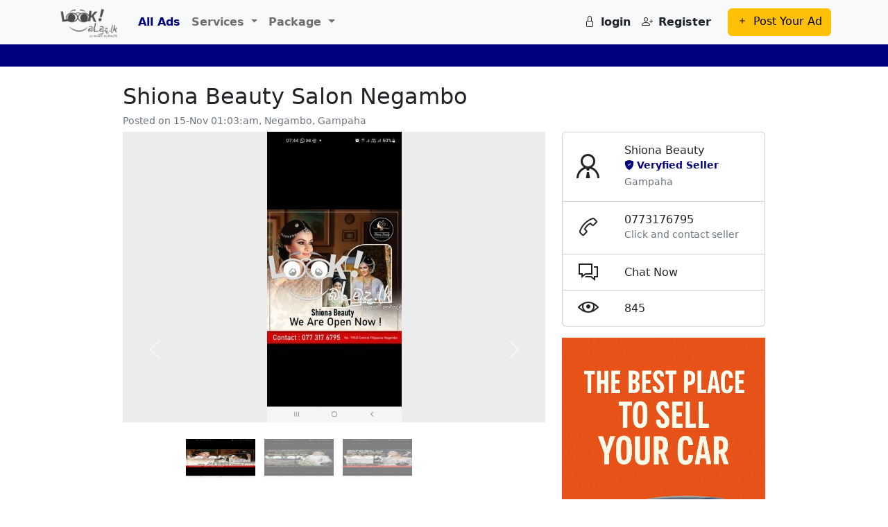

--- FILE ---
content_type: text/html; charset=UTF-8
request_url: https://balamuda.lk/Adz/Adzview/1808/ShionaBeautySalonNegambo
body_size: 10703
content:
<!doctype html>
<html lang="en">

<head>
    <meta charset="utf-8">
    <meta name="viewport" content="width=device-width, initial-scale=1">
    <meta property="og:url"                content="https://balamuda.lk/Adz/Adzview/1808/-" />
    <meta property="og:type"               content="article" />
    <meta property="og:title"              content="බලමුද.lk - Electronics, Cars, Property, Services and Jobs in Sri Lanka!" />
    <meta property="og:description"        content="Shiona Beauty Salon Negambo" />
    <meta property="og:image"              content="https://balamuda.lk/images/uploads/advertisement/bbc0fc880436f512068e76ed5f27dceb20221115010342.jpeg" />


    <title>බලමුද.lk - Electronics, Cars, Property, Services and Jobs in Sri Lanka!</title>
    <meta name="description" content="Buy and sell everything from vehicles to Electronics, or even find a property, Services, or even education institutes. Find great deals in Sri Lanka">
    <link rel="shortcut icon" type="image/x-icon" href="https://balamuda.lk/images/favicon.png">
<link href="https://balamuda.lk/assets/css/bootstrap.css" rel="stylesheet">
<link rel="stylesheet" href="https://cdn.jsdelivr.net/npm/bootstrap-icons@1.9.1/font/bootstrap-icons.css">
<link rel="stylesheet" href="https://cdnjs.cloudflare.com/ajax/libs/font-awesome/5.7.1/css/all.min.css">
<link rel="stylesheet" href="https://maxst.icons8.com/vue-static/landings/line-awesome/line-awesome/1.3.0/css/line-awesome.min.css">
<link rel="stylesheet" href="https://cdn.jsdelivr.net/gh/lipis/flag-icons@6.6.6/css/flag-icons.min.css" />
<link href="https://balamuda.lk/assets/owlcarousel/owl.carousel.min.css" rel="stylesheet">
<link href="https://balamuda.lk/assets/owlcarousel/owl.theme.default.min.css" rel="stylesheet">
<link href="https://balamuda.lk/assets/css/custom.css" rel="stylesheet">
<link rel="stylesheet" href="https://cdn.jsdelivr.net/npm/select2@4.0.13/dist/css/select2.min.css">
<!-- <link rel="stylesheet" href="https://cdn.jsdelivr.net/npm/prismjs@1.19.0/themes/prism.css"> -->
<!-- <link rel="stylesheet" href="https://cdn.jsdelivr.net/gh/adamculpepper/pure-css-float-labels/docs/assets/css/custom.css"> -->
<link rel="stylesheet" href="https://balamuda.lk/assets/css/float-labels.css">
<script src="https://cdn.jsdelivr.net/npm/sweetalert2@11"></script>
<!-- Google Tag Manager -->
<script>(function(w,d,s,l,i){w[l]=w[l]||[];w[l].push({'gtm.start':
new Date().getTime(),event:'gtm.js'});var f=d.getElementsByTagName(s)[0],
j=d.createElement(s),dl=l!='dataLayer'?'&l='+l:'';j.async=true;j.src=
'https://www.googletagmanager.com/gtm.js?id='+i+dl;f.parentNode.insertBefore(j,f);
})(window,document,'script','dataLayer','GTM-K5KTH8W');</script>
<!-- End Google Tag Manager -->
<!-- Google tag (gtag.js) -->
<script async src="https://www.googletagmanager.com/gtag/js?id=G-0Y8JC6K1BK"></script>
<script>
  window.dataLayer = window.dataLayer || [];
  function gtag(){dataLayer.push(arguments);}
  gtag('js', new Date());

  gtag('config', 'G-0Y8JC6K1BK');
</script>
<!-- start webpushr code --> 
<script>(function(w,d, s, id) {if(typeof(w.webpushr)!=='undefined') return;w.webpushr=w.webpushr||function(){(w.webpushr.q=w.webpushr.q||[]).push(arguments)};var js, fjs = d.getElementsByTagName(s)[0];js = d.createElement(s); js.id = id;js.async=1;js.src = "https://cdn.webpushr.com/app.min.js";fjs.parentNode.appendChild(js);}(window,document, 'script', 'webpushr-jssdk'));webpushr('setup',{'key':'BA-rRRSaW2uQg3LRK666MZ9lYTVvByugcv5a5LuaaKOOnrWBmGPPY66Ufoi-lLupYVa8Hug2VHNWdlnPyM7B-GE' });</script>
<!-- end webpushr code -->    <style>
        @media (max-width: 767px) {
            #recipeCarousel .carousel-inner .carousel-item>div {
                display: none;
            }

            #recipeCarousel .carousel-inner .carousel-item>div:first-child {
                display: block;
            }
        }

        /* medium and up screens */
        @media (min-width: 768px) {
            #recipeCarousel .carousel-inner .carousel-item.active,
            #recipeCarousel .carousel-inner .carousel-item-next,
            #recipeCarousel .carousel-inner .carousel-item-prev {
                display: flex;
            }

            #recipeCarousel .carousel-inner .carousel-item-end.active,
            #recipeCarousel .carousel-inner .carousel-item-next {
                transform: translateX(25%);
            }

            #recipeCarousel .carousel-inner .carousel-item-start.active,
            #recipeCarousel .carousel-inner .carousel-item-prev {
                transform: translateX(-25%);
            }
        }

        #recipeCarousel .carousel-inner .carousel-item-end,
        #recipeCarousel .carousel-inner .carousel-item-start {
            transform: translateX(0);
        }

        #recipeCarousel .listadzimg {
            height: 70px;
            width: 92px;
        }

        @media only screen and (min-width: 800px) {
            #recipeCarousel .listadzimg {
                height: 102px;
                width: 136px;
            }
        }
    </style>
</head>

<body>
    <header>
    <!-- Desktop Menu Start -->
    <nav class="navbar navbar-expand-lg bg-light fixed-top">
        <div class="container">
            <a class="navbar-brand py-0" href="https://balamuda.lk/">
                <img src="https://balamuda.lk/images/logo.gif" alt="Logo" height="45" class="d-inline-block align-text-top">
            </a>
            <a href="https://balamuda.lk/Adz/Postadz" class="btn btn-warning ms-3 d-lg-none"><i class="bi bi-plus me-2"></i>Post Your Ad</a>
            <div class="collapse navbar-collapse" id="navbarNavAltMarkup">
                <ul class="navbar-nav me-auto mb-2 mb-lg-0">
                    <li><a class="nav-link fw-bold text-primary" aria-current="page" href="https://balamuda.lk/Adz">All Ads</a></li>
                    <!--<li><a class="nav-link fw-bold" href="#">Product</a></li>-->
                    <li class="nav-item dropdown has-megamenu">
                        <a class="nav-link dropdown-toggle fw-bold" href="#" data-bs-toggle="dropdown"> Services  </a>
                        <div class="dropdown-menu megamenu animate slideIn" role="menu">
                            <div class="row g-3">
						        <div class="col-lg-3 col-6">
                                    <ul class="list-unstyled">
                                                                                <li><a href="https://balamuda.lk/Service/List/1/DialogRingingTone" class="dropdown-item">Dialog Ringing Tone</a></li>
                                                                                <li><a href="https://balamuda.lk/Service/List/2/HutchRingingTone" class="dropdown-item">Hutch Ringing Tone	</a></li>
                                                                                <li><a href="https://balamuda.lk/Service/List/3/MobitelRingingTone" class="dropdown-item">Mobitel Ringing Tone</a></li>
                                                                                <li><a href="https://balamuda.lk/Service/List/4/AirtelRingingTone" class="dropdown-item">Airtel Ringing Tone</a></li>
                                                                                <li><a href="https://balamuda.lk/Service/List/8/WebSiteDesigning" class="dropdown-item">Web Site Designing</a></li>
                                                                                <li><a href="https://balamuda.lk/Service/List/9/SocialMediaMarketing" class="dropdown-item">Social Media Marketing</a></li>
                                                                                <li><a href="https://balamuda.lk/Service/List/25/VoiceCreating" class="dropdown-item">Voice Creating</a></li>
                                                                            </ul>
                                </div>
                                                            </div>
                        </div>
                    </li>
                    <li class="nav-item dropdown">
                        <a class="nav-link fw-bold dropdown-toggle" href="#" role="button" data-bs-toggle="dropdown"
                            aria-expanded="false">
                            Package
                        </a>
                        <ul class="dropdown-menu animate slideIn">
                                                        <li><a class="dropdown-item" href="https://balamuda.lk/Package/Packageinfo/18/SPEED-MONTHLYPACKAGE">SPEED - MONTHLY PACKAGE</a></li>
                                                        <li><a class="dropdown-item" href="https://balamuda.lk/Package/Packageinfo/65/Rs600Tripleadpackage">Rs 600  Triple ad package</a></li>
                                                        <li><a class="dropdown-item" href="https://balamuda.lk/Package/Packageinfo/68/FREEADVERTISEMENTPACKAGE">FREE ADVERTISEMENT PACKAGE</a></li>
                                                        <li><a class="dropdown-item" href="https://balamuda.lk/Package/Packageinfo/69/ONEADDRS.750WITHSHARING">ONE ADD RS.750 WITH SHARING</a></li>
                                                    </ul>
                    </li>
                </ul>
                <div class="navbar-nav">
                                        <a class="nav-link fw-semibold text-dark" aria-current="page" href="https://balamuda.lk/Loginregister/Login"><i class="bi bi-lock me-2"></i>login</a>
                    <a class="nav-link fw-semibold text-dark" aria-current="page" href="https://balamuda.lk/Loginregister/Register"><i class="bi bi-person-plus me-2"></i>Register</a>
                                        <a href="https://balamuda.lk/Adz/Postadz" class="btn btn-warning ms-3" type="button"><i class="bi bi-plus me-2"></i>Post Your Ad</a>
                </div>
            </div>
        </div>
    </nav>
    <!-- Desktop Menu End -->
    <!-- Mobile bottom Menu Start -->
    <nav class="navbar d-lg-none bg-primary fixed-bottom">
        <div class="container">
            <a href="https://balamuda.lk/Adz" class="text-decoration-none text-white mobinavbottom"><i class="bi bi-badge-ad fs-2 mx-2"></i></a>
            <a href="#" class="text-decoration-none text-white mobinavbottom" data-bs-toggle="offcanvas" data-bs-target="#mobilefiltermenu" aria-controls="mobilefiltermenu"><i class="bi bi-search fs-2 mx-2"></i></a>
                        <a href="https://balamuda.lk/Loginregister/Login" class="text-decoration-none text-white mobinavbottom"><i class="bi bi-person fs-2 mx-2"></i></a>
                        <a href="#" class="text-decoration-none text-white mobinavbottom"><i class="bi bi-cart fs-2 mx-2"></i></a>
            <a href="#" class="text-decoration-none text-white mobinavbottom" data-bs-toggle="offcanvas" data-bs-target="#staticBackdrop" aria-controls="staticBackdrop"><i class="bi bi-list fs-2 mx-2"></i></a>
        </div>
    </nav>
    <!-- Mobile bottom Menu End -->
    <div class="offcanvas offcanvas-start d-lg-none" data-bs-backdrop="static" tabindex="-1" id="staticBackdrop"
        aria-labelledby="staticBackdropLabel">
        <div class="offcanvas-header">
            <h5 class="offcanvas-title" id="staticBackdropLabel">&nbsp;</h5>
            <button type="button" class="btn-close" data-bs-dismiss="offcanvas" aria-label="Close"></button>
        </div>
        <div class="offcanvas-body text-ce">
            <div class="row">
                <div class="col-sm-12 text-center small">
                    <span class="fi fi-gb fis"></span> ENGLISH | <a href="tel:+94777142890" class="text-decoration-none text-dark">(+94) 77 714 2890 | </a>INFO@BALAMUDA.LK
                </div>
                <div class="col-sm-12 text-center small">
                    <hr class="border-1">
                                        <a href="https://balamuda.lk/Loginregister/Register" class="text-decoration-none text-dark"><i class="bi bi-person-plus me-2"></i>REGISTER</a> | <a href="https://balamuda.lk/Loginregister/Login" class="text-decoration-none text-dark"><i class="bi bi-lock me-2"></i>LOGIN</a>
                                    </div>
            </div>
            <div class="row">
                <div class="col-sm-12 mt-4">
                    <ul class="navbar-nav justify-content-end flex-grow-1 small">
                        <li class="nav-item border-bottom">
                            <a class="nav-link active" aria-current="page" href="https://balamuda.lk/Adz">All Ads</a>
                        </li>
                        <!--<li class="nav-item border-bottom">-->
                        <!--    <a class="nav-link" href="#">Products</a>-->
                        <!--</li>-->
                        <li class="nav-item border-bottom">
                            <div class="accordion" id="accordionExample">
                                <div class="accordion-item border-0">
                                    <span class="accordion-header" id="headingOne">
                                        <a class="nav-link dropdown-toggle" href="#" role="button" data-bs-toggle="collapse" data-bs-target="#collapseOne" aria-expanded="true" aria-controls="collapseOne">
                                            Services
                                        </a>
                                    </span>
                                    <div id="collapseOne" class="accordion-collapse collapse"
                                        aria-labelledby="headingOne" data-bs-parent="#accordionExample">
                                        <div class="accordion-body p-0">
                                            <ul class="list-unstyled border-0">
                                                                                                <li><a href="https://balamuda.lk/Service/List/1/DialogRingingTone" class="dropdown-item py-2 border-bottom">Dialog Ringing Tone</a></li>
                                                                                                <li><a href="https://balamuda.lk/Service/List/2/HutchRingingTone" class="dropdown-item py-2 border-bottom">Hutch Ringing Tone	</a></li>
                                                                                                <li><a href="https://balamuda.lk/Service/List/3/MobitelRingingTone" class="dropdown-item py-2 border-bottom">Mobitel Ringing Tone</a></li>
                                                                                                <li><a href="https://balamuda.lk/Service/List/4/AirtelRingingTone" class="dropdown-item py-2 border-bottom">Airtel Ringing Tone</a></li>
                                                                                                <li><a href="https://balamuda.lk/Service/List/8/WebSiteDesigning" class="dropdown-item py-2 border-bottom">Web Site Designing</a></li>
                                                                                                <li><a href="https://balamuda.lk/Service/List/9/SocialMediaMarketing" class="dropdown-item py-2 border-bottom">Social Media Marketing</a></li>
                                                                                                <li><a href="https://balamuda.lk/Service/List/25/VoiceCreating" class="dropdown-item py-2 ">Voice Creating</a></li>
                                                                                            </ul>
                                        </div>
                                    </div>
                                </div>
                            </div>
                        </li>
                        <li class="nav-item border-bottom">
                            <div class="accordion" id="accordionPackages">
                                <div class="accordion-item border-0">
                                    <span class="accordion-header" id="headingPackages">
                                        <a class="nav-link dropdown-toggle" href="#" role="button" data-bs-toggle="collapse" data-bs-target="#collapsePackages" aria-expanded="true" aria-controls="collapsePackages">
                                            Packages
                                        </a>
                                    </span>
                                    <div id="collapsePackages" class="accordion-collapse collapse"
                                        aria-labelledby="headingPackages" data-bs-parent="#accordionPackages">
                                        <div class="accordion-body p-0">
                                            <ul class="list-unstyled border-0">
                                                                                                <li><a href="https://balamuda.lk/Package/Packageinfo/18/SPEED-MONTHLYPACKAGE" class="dropdown-item py-2 border-bottom">SPEED - MONTHLY PACKAGE</a></li>
                                                                                                <li><a href="https://balamuda.lk/Package/Packageinfo/65/Rs600Tripleadpackage" class="dropdown-item py-2 border-bottom">Rs 600  Triple ad package</a></li>
                                                                                                <li><a href="https://balamuda.lk/Package/Packageinfo/68/FREEADVERTISEMENTPACKAGE" class="dropdown-item py-2 border-bottom">FREE ADVERTISEMENT PACKAGE</a></li>
                                                                                                <li><a href="https://balamuda.lk/Package/Packageinfo/69/ONEADDRS.750WITHSHARING" class="dropdown-item py-2 ">ONE ADD RS.750 WITH SHARING</a></li>
                                                                                            </ul>
                                        </div>
                                    </div>
                                </div>
                            </div>
                        </li>
                        <li class="nav-item border-bottom">
                            <a class="nav-link" href="https://balamuda.lk/Welcome/Gallery">Gallery</a>
                        </li>
                        <li class="nav-item border-bottom">
                            <a class="nav-link" href="https://balamuda.lk/Welcome/Contactus">Contact Us</a>
                        </li>
                        <li class="nav-item border-bottom">
                            <a class="nav-link" href="https://balamuda.lk/Welcome/Whoweare">Who We Are</a>
                        </li>
                    </ul>
                </div>
            </div>
            <div class="row">
                <div class="col-sm-12 offcanvas_footer">
                    <h6 class="fw-normal">Copyright © Balamuda.lk</h6>
                    <a href="#"><i class="bi bi-facebook me-3 text-decoration-none text-dark"></i></a>
                    <a href="#"><i class="bi bi-twitter me-3 text-decoration-none text-dark"></i></a>
                    <a href="#"><i class="bi bi-youtube me-3 text-decoration-none text-dark"></i></a>
                </div>
            </div>
        </div>
    </div>
    <!-- Mobile bottom Filter End -->
    <div class="offcanvas offcanvas-end d-lg-none" data-bs-backdrop="static" tabindex="-1" id="mobilefiltermenu"
        aria-labelledby="mobilefiltermenuLabel">
        <div class="offcanvas-header">
            <h5 class="offcanvas-title" id="mobilefiltermenuLabel">&nbsp;</h5>
            <button type="button" class="btn-close" data-bs-dismiss="offcanvas" aria-label="Close"></button>
        </div>
        <div class="offcanvas-body text-ce">
            <div class="row">
                <div class="col-sm-12">
                    <h6 class="fs-6">Search</h6>
                    <div class="form-floating mb-3">
                        <select class="form-select" id="filterweblocation" aria-label="Floating label select example">
                            <option selected>Select Location</option>
                                                        <option value="2">Colombo </option>
                                                        <option value="3">Kaluthara </option>
                                                        <option value="4">Gampaha </option>
                                                        <option value="5">Galle </option>
                                                        <option value="6">Hambanthota</option>
                                                        <option value="7">Matara</option>
                                                        <option value="8">Kandy</option>
                                                        <option value="9">Matale</option>
                                                        <option value="10">Nuwara Eliya</option>
                                                        <option value="11">Ampara</option>
                                                        <option value="12">Batticaloa</option>
                                                        <option value="13">Trincomalee</option>
                                                        <option value="20">Anuradhapura</option>
                                                        <option value="21">Polonnaruwa</option>
                                                        <option value="22">Jaffna</option>
                                                        <option value="23">Kilinochchi</option>
                                                        <option value="24">Mannar</option>
                                                        <option value="25">Mullaitivu</option>
                                                        <option value="26">Vavuniya</option>
                                                        <option value="27">Kurunegala</option>
                                                        <option value="28">Puttalam</option>
                                                        <option value="29">Kegalle</option>
                                                        <option value="30">Ratnapura</option>
                                                        <option value="31">Badulla</option>
                                                        <option value="32">Monaragala</option>
                                                        <option value="33">Dubai</option>
                                                        <option value="34">Abu Dhabi</option>
                                                        <option value="35">Sharjah</option>
                                                        <option value="36">Al Ain</option>
                                                        <option value="37">Ajman</option>
                                                        <option value="38">Ras Al Khaimah</option>
                                                        <option value="39">Fujairah</option>
                                                        <option value="40">Umm al-Quwain</option>
                                                        <option value="41">Dibba Al-Fujairah</option>
                                                        <option value="42">Khor Fakkan</option>
                                                        <option value="43">Kalba</option>
                                                        <option value="44">Jebel Ali</option>
                                                        <option value="45">Madinat Zayed</option>
                                                        <option value="46">Ruwais</option>
                                                        <option value="47">Liwa Oasis</option>
                                                        <option value="48">Dhaid</option>
                                                        <option value="49">Ghayathi</option>
                                                        <option value="50">Ar-Rams</option>
                                                        <option value="51">Dibba Al-Hisn</option>
                                                        <option value="52">Hatta</option>
                                                        <option value="53">Al Madam</option>
                                                    </select>
                        <label for="filterweblocation">Choose Location</label>
                    </div>
                    <div class="card mb-3">
                        <div class="card-body">
                            <div class="row">
                                <div class="col-12">
                                    <h6 class="fs-6">Categories</h6>
                                </div>
                                <div class="col-12">
                                    <ul class="list-group list-group-flush">
                                                                                <li class="list-group-item d-flex justify-content-between align-items-start">
                                            <div class="ms-2 me-auto">
                                                <a href="https://balamuda.lk/Adz/Category/1/Electronics-" class="text-decoration-none text-dark">
                                                    <i class="las la-microchip"></i><span class="mx-2 small">Electronics -ඉලෙක්ට්‍රොනික් අයිතම </span>
                                                </a>
                                            </div>
                                            <span class="small">(178)</span>
                                        </li>
                                                                                <li class="list-group-item d-flex justify-content-between align-items-start">
                                            <div class="ms-2 me-auto">
                                                <a href="https://balamuda.lk/Adz/Category/2/Vehicles-" class="text-decoration-none text-dark">
                                                    <i class="las la-car"></i><span class="mx-2 small">Vehicles -රථ වාහන </span>
                                                </a>
                                            </div>
                                            <span class="small">(173)</span>
                                        </li>
                                                                                <li class="list-group-item d-flex justify-content-between align-items-start">
                                            <div class="ms-2 me-auto">
                                                <a href="https://balamuda.lk/Adz/Category/3/Property-" class="text-decoration-none text-dark">
                                                    <i class="las la-home"></i><span class="mx-2 small">Property-ඉඩම් හා ගොඩනැගිලි </span>
                                                </a>
                                            </div>
                                            <span class="small">(940)</span>
                                        </li>
                                                                                <li class="list-group-item d-flex justify-content-between align-items-start">
                                            <div class="ms-2 me-auto">
                                                <a href="https://balamuda.lk/Adz/Category/4/HomeGarden-" class="text-decoration-none text-dark">
                                                    <i class="las la-house-damage"></i><span class="mx-2 small">Home & Garden -ගෙවතු හා වතු අලංකරණ </span>
                                                </a>
                                            </div>
                                            <span class="small">(125)</span>
                                        </li>
                                                                                <li class="list-group-item d-flex justify-content-between align-items-start">
                                            <div class="ms-2 me-auto">
                                                <a href="https://balamuda.lk/Adz/Category/5/Animals-" class="text-decoration-none text-dark">
                                                    <i class="las la-paw"></i><span class="mx-2 small">Animals-සතුන් </span>
                                                </a>
                                            </div>
                                            <span class="small">(13)</span>
                                        </li>
                                                                                <li class="list-group-item d-flex justify-content-between align-items-start">
                                            <div class="ms-2 me-auto">
                                                <a href="https://balamuda.lk/Adz/Category/6/BusinessIndustry-" class="text-decoration-none text-dark">
                                                    <i class="las la-business-time"></i><span class="mx-2 small">Business & Industry-ව්‍යාපාර හා කර්මාන්ත </span>
                                                </a>
                                            </div>
                                            <span class="small">(74)</span>
                                        </li>
                                                                                <li class="list-group-item d-flex justify-content-between align-items-start">
                                            <div class="ms-2 me-auto">
                                                <a href="https://balamuda.lk/Adz/Category/7/HobbySportKids-" class="text-decoration-none text-dark">
                                                    <i class="las la-futbol"></i><span class="mx-2 small">Hobby, Sport & Kids-විනෝදාංශ හා ක්‍රීඩා </span>
                                                </a>
                                            </div>
                                            <span class="small">(81)</span>
                                        </li>
                                                                                <li class="list-group-item d-flex justify-content-between align-items-start">
                                            <div class="ms-2 me-auto">
                                                <a href="https://balamuda.lk/Adz/Category/8/Services-" class="text-decoration-none text-dark">
                                                    <i class="las la-people-carry"></i><span class="mx-2 small">Services -සේවා </span>
                                                </a>
                                            </div>
                                            <span class="small">(257)</span>
                                        </li>
                                                                                <li class="list-group-item d-flex justify-content-between align-items-start">
                                            <div class="ms-2 me-auto">
                                                <a href="https://balamuda.lk/Adz/Category/9/FashionBeauty-" class="text-decoration-none text-dark">
                                                    <i class="las la-tshirt"></i><span class="mx-2 small">Fashion & Beauty-විලාසිතා සහ රූපලාවන්‍ය</span>
                                                </a>
                                            </div>
                                            <span class="small">(662)</span>
                                        </li>
                                                                                <li class="list-group-item d-flex justify-content-between align-items-start">
                                            <div class="ms-2 me-auto">
                                                <a href="https://balamuda.lk/Adz/Category/10/Jobs-" class="text-decoration-none text-dark">
                                                    <i class="las la-user-tie"></i><span class="mx-2 small">Jobs -රැකියා  අවස්ථා </span>
                                                </a>
                                            </div>
                                            <span class="small">(141)</span>
                                        </li>
                                                                                <li class="list-group-item d-flex justify-content-between align-items-start">
                                            <div class="ms-2 me-auto">
                                                <a href="https://balamuda.lk/Adz/Category/12/Education-" class="text-decoration-none text-dark">
                                                    <i class="las la-school"></i><span class="mx-2 small">Education -අධ්‍යාපනික </span>
                                                </a>
                                            </div>
                                            <span class="small">(158)</span>
                                        </li>
                                                                                <li class="list-group-item d-flex justify-content-between align-items-start">
                                            <div class="ms-2 me-auto">
                                                <a href="https://balamuda.lk/Adz/Category/14/Agriculture-" class="text-decoration-none text-dark">
                                                    <i class="las la-tractor"></i><span class="mx-2 small">Agriculture -කෘෂිකාර්මික </span>
                                                </a>
                                            </div>
                                            <span class="small">(33)</span>
                                        </li>
                                                                                <li class="list-group-item d-flex justify-content-between align-items-start">
                                            <div class="ms-2 me-auto">
                                                <a href="https://balamuda.lk/Adz/Category/15/Other-" class="text-decoration-none text-dark">
                                                    <i class="las la-cogs"></i><span class="mx-2 small">Other -අනෙකුත් </span>
                                                </a>
                                            </div>
                                            <span class="small">(148)</span>
                                        </li>
                                                                                <li class="list-group-item d-flex justify-content-between align-items-start">
                                            <div class="ms-2 me-auto">
                                                <a href="https://balamuda.lk/Adz/Category/16/Construction-" class="text-decoration-none text-dark">
                                                    <i class="las la-building"></i><span class="mx-2 small">Construction -ඉදිකිරීම් </span>
                                                </a>
                                            </div>
                                            <span class="small">(95)</span>
                                        </li>
                                                                                <li class="list-group-item d-flex justify-content-between align-items-start">
                                            <div class="ms-2 me-auto">
                                                <a href="https://balamuda.lk/Adz/Category/17/Transport-" class="text-decoration-none text-dark">
                                                    <i class="las la-bus"></i><span class="mx-2 small">Transport -ප්‍රවාහන සේවා </span>
                                                </a>
                                            </div>
                                            <span class="small">(14)</span>
                                        </li>
                                                                                <li class="list-group-item d-flex justify-content-between align-items-start">
                                            <div class="ms-2 me-auto">
                                                <a href="https://balamuda.lk/Adz/Category/18/Leasing-" class="text-decoration-none text-dark">
                                                    <i class="las la-hand-holding-usd"></i><span class="mx-2 small">Leasing - ලීසිං</span>
                                                </a>
                                            </div>
                                            <span class="small">(4)</span>
                                        </li>
                                                                                <li class="list-group-item d-flex justify-content-between align-items-start">
                                            <div class="ms-2 me-auto">
                                                <a href="https://balamuda.lk/Adz/Category/19/Shops-" class="text-decoration-none text-dark">
                                                    <i class="las la-store-alt"></i><span class="mx-2 small">Shops -සාප්පු</span>
                                                </a>
                                            </div>
                                            <span class="small">(144)</span>
                                        </li>
                                                                                <li class="list-group-item d-flex justify-content-between align-items-start">
                                            <div class="ms-2 me-auto">
                                                <a href="https://balamuda.lk/Adz/Category/20/Hotels-" class="text-decoration-none text-dark">
                                                    <i class="las la-hotel"></i><span class="mx-2 small">Hotels -හෝටල් හා නවාතැන් </span>
                                                </a>
                                            </div>
                                            <span class="small">(43)</span>
                                        </li>
                                                                                <li class="list-group-item d-flex justify-content-between align-items-start">
                                            <div class="ms-2 me-auto">
                                                <a href="https://balamuda.lk/Adz/Category/22/Astrology-" class="text-decoration-none text-dark">
                                                    <i class="las la-moon"></i><span class="mx-2 small">Astrology-ජ්‍යතිෂ්‍ය ශාස්ත්‍ර </span>
                                                </a>
                                            </div>
                                            <span class="small">(12)</span>
                                        </li>
                                                                                <li class="list-group-item d-flex justify-content-between align-items-start">
                                            <div class="ms-2 me-auto">
                                                <a href="https://balamuda.lk/Adz/Category/24/SriLankanSuppliers-" class="text-decoration-none text-dark">
                                                    <i class="las la-flag"></i><span class="mx-2 small"> Sri Lankan Suppliers-ශ්‍රී ලාංකික සැපයුම්කරුවන්</span>
                                                </a>
                                            </div>
                                            <span class="small">(67)</span>
                                        </li>
                                                                                <li class="list-group-item d-flex justify-content-between align-items-start">
                                            <div class="ms-2 me-auto">
                                                <a href="https://balamuda.lk/Adz/Category/54/ServiceProviders-" class="text-decoration-none text-dark">
                                                    <i class="fas fa-screwdriver"></i><span class="mx-2 small">Service Providers -සේවා සපයන්නන් </span>
                                                </a>
                                            </div>
                                            <span class="small">(74)</span>
                                        </li>
                                                                                <li class="list-group-item d-flex justify-content-between align-items-start">
                                            <div class="ms-2 me-auto">
                                                <a href="https://balamuda.lk/Adz/Category/55/FoodsBeverage" class="text-decoration-none text-dark">
                                                    <i class="fal fa-utensils"></i><span class="mx-2 small">Foods & Beverage</span>
                                                </a>
                                            </div>
                                            <span class="small">(10)</span>
                                        </li>
                                                                                <li class="list-group-item d-flex justify-content-between align-items-start">
                                            <div class="ms-2 me-auto">
                                                <a href="https://balamuda.lk/Adz/Category/56/EarnwithBalamuda.lk" class="text-decoration-none text-dark">
                                                    *<span class="mx-2 small">Earn with Balamuda.lk</span>
                                                </a>
                                            </div>
                                            <span class="small">(1)</span>
                                        </li>
                                                                            </ul>
                                </div>
                            </div>
                        </div>
                    </div>
                </div>
            </div>
        </div>
    </div>
</header>    <section>
        <div class="container-fluid">
            <div class="row pt-2">
                <div class="col-sm-12 col-md-12 col-lg-12 col-xl-12 col-xxl-12 bg-primary mt-5 py-2 mb-3 text-white text-center">
                    &nbsp;
                </div>
            </div>
        </div>
    </section>
    <section>
        <div class="container-fluid">
            <div class="row pt-2">
                <div class="col-sm-12 col-md-12 col-lg-12 col-xl-12 col-xxl-12">
                    <div class="container">
                        <div class="row justify-content-md-center">
                            <div class="col-sm-12 col-md-10 col-lg-10 col-xl-10 col-xxl-10">
                                <div class="row">
                                    <div class="col-sm-12 col-md-12 col-lg-12 col-xl-12 col-xxl-12">
                                        <h2>Shiona Beauty Salon Negambo</h2>
                                        <h6 class="fw-normal text-muted small">Posted on 15-Nov 01:03:am, Negambo, Gampaha </h6>
                                    </div>
                                </div>
                                <div class="row">
                                    <div class="col-sm-12 col-md-12 col-lg-8 col-xl-8 col-xxl-8">
                                                                                <div id="custCarousel" class="carousel slide" data-bs-ride="true">
                                            <div class="carousel-inner bg-slider text-center">
                                                                                                <div class="carousel-item active">
                                                    <img src="https://balamuda.lk/images/uploads/advertisement/bbc0fc880436f512068e76ed5f27dceb20221115010342.jpeg" class="" alt="Shiona Beauty Salon Negambo">
                                                </div>
                                                                                                <div class="carousel-item ">
                                                    <img src="https://balamuda.lk/images/uploads/advertisement/bbc0fc880436f512068e76ed5f27dceb202211150103421.jpeg" class="" alt="Shiona Beauty Salon Negambo">
                                                </div>
                                                                                                <div class="carousel-item ">
                                                    <img src="https://balamuda.lk/images/uploads/advertisement/bbc0fc880436f512068e76ed5f27dceb202211150103422.jpeg" class="" alt="Shiona Beauty Salon Negambo">
                                                </div>
                                                                                                <div class="carousel-item ">
                                                    <img src="https://balamuda.lk/images/uploads/advertisement/bbc0fc880436f512068e76ed5f27dceb202211150103423.jpeg" class="" alt="Shiona Beauty Salon Negambo">
                                                </div>
                                                                                                <div class="carousel-item ">
                                                    <img src="https://balamuda.lk/images/uploads/advertisement/bbc0fc880436f512068e76ed5f27dceb202211150103424.jpeg" class="" alt="Shiona Beauty Salon Negambo">
                                                </div>
                                                                                            </div>
                                            <button class="carousel-control-prev" type="button"
                                                data-bs-target="#custCarousel" data-bs-slide="prev">
                                                <span class="carousel-control-prev-icon" aria-hidden="true"></span>
                                                <span class="visually-hidden">Previous</span>
                                            </button>
                                            <button class="carousel-control-next mt" type="button"
                                                data-bs-target="#custCarousel" data-bs-slide="next">
                                                <span class="carousel-control-next-icon" aria-hidden="true"></span>
                                                <span class="visually-hidden">Next</span>
                                            </button>
                                            <ol class="carousel-indicators list-inline d-none d-sm-block">
                                                                                                <li class="list-inline-item active">
                                                    <a data-target="#custCarousel" data-bs-target="#custCarousel" data-bs-slide-to="0" class="active adzcarousel" aria-current="true" aria-label="Slide 0"> 
                                                        <img src="https://balamuda.lk/images/uploads/advertisementthumbnail/bbc0fc880436f512068e76ed5f27dceb20221115010342.jpeg" class="img-fluid"> 
                                                    </a> 
                                                </li>
                                                                                                <li class="list-inline-item ">
                                                    <a data-target="#custCarousel" data-bs-target="#custCarousel" data-bs-slide-to="1" class=" adzcarousel" aria-current="true" aria-label="Slide 1"> 
                                                        <img src="https://balamuda.lk/images/uploads/advertisementthumbnail/bbc0fc880436f512068e76ed5f27dceb202211150103421.jpeg" class="img-fluid"> 
                                                    </a> 
                                                </li>
                                                                                                <li class="list-inline-item ">
                                                    <a data-target="#custCarousel" data-bs-target="#custCarousel" data-bs-slide-to="2" class=" adzcarousel" aria-current="true" aria-label="Slide 2"> 
                                                        <img src="https://balamuda.lk/images/uploads/advertisementthumbnail/bbc0fc880436f512068e76ed5f27dceb202211150103422.jpeg" class="img-fluid"> 
                                                    </a> 
                                                </li>
                                                                                                <li class="list-inline-item ">
                                                    <a data-target="#custCarousel" data-bs-target="#custCarousel" data-bs-slide-to="3" class=" adzcarousel" aria-current="true" aria-label="Slide 3"> 
                                                        <img src="https://balamuda.lk/images/uploads/advertisementthumbnail/bbc0fc880436f512068e76ed5f27dceb202211150103423.jpeg" class="img-fluid"> 
                                                    </a> 
                                                </li>
                                                                                                <li class="list-inline-item ">
                                                    <a data-target="#custCarousel" data-bs-target="#custCarousel" data-bs-slide-to="4" class=" adzcarousel" aria-current="true" aria-label="Slide 4"> 
                                                        <img src="https://balamuda.lk/images/uploads/advertisementthumbnail/bbc0fc880436f512068e76ed5f27dceb202211150103424.jpeg" class="img-fluid"> 
                                                    </a> 
                                                </li>
                                                                                            </ol>
                                        </div>
                                        <div class="row mt-3">
                                            <div class="col-sm-12 col-md-12 col-lg-12 col-xl-12 col-xxl-12">
                                                <h3 class="text-primary mb-0">Negotiable</h3>
                                            </div>
                                            <div class="col-sm-12 col-md-12 col-lg-12 col-xl-12 col-xxl-12 d-lg-none small">
                                                By <strong>Shiona Beauty </strong>
                                            </div>
                                        </div>
                                        <div class="row mt-3">
                                            <div class="col-sm-12 col-md-12 col-lg-12 col-xl-12 col-xxl-12 fw-bold mb-2"><small>Specification</small></div>
                                                                                            <div class="col-sm-12 col-md-12 col-lg-4 col-xl-4 col-xxl-4"><i class="lar la-paper-plane me-2"></i><strong>Type:</strong> Saloon</div>
                                                                                        <div class="col-sm-12 col-md-12 col-lg-12 col-xl-12 col-xxl-12 fw-bold mb-2 mt-2"><small>Description</small></div>
                                            <div class="col-sm-12 col-md-12 col-lg-12 col-xl-12 col-xxl-12">මනාලියන් හැඩගැන්වීම හා සියළුම රූපලාවණ්‍ය කටයුතු සඳහා මීගමුවේ හොඳම තැන SHIONA BEAUTY <br />
<br />
Bridal Dressing <br />
Airbrush Makeup <br />
Makeups<br />
Hair Styles<br />
Hair Cutting <br />
Flower Bouquet<br />
Facial <br />
Cleanups <br />
Eyebrows Threanding Waxing<br />
Manicure Pedicure<br />
Lorning curling<br />
Hair highlighting<br />
<br />
0773176795</div>                                                                      
                                        </div>
                                    </div>
                                    <div class="col-sm-12 col-md-12 col-lg-4 col-xl-4 col-xxl-4 d-none d-sm-block d-sm-none d-md-block d-md-none d-lg-block">
                                        <div class="card rounded-0 rounded-top">
                                            <div class="row g-0">
                                                <div class="col-md-3 text-center align-self-center">
                                                    <i class="las la-user-tie la-3x"></i>
                                                </div>
                                                <div class="col-md-9">
                                                    <div class="card-body">
                                                        <h6 class="card-title mb-0">Shiona Beauty </h6>
                                                        <span class="small text-primary fw-bold"><i class="bi bi-shield-fill-check me-1"></i></i>Veryfied Seller</span>
                                                        <p class="card-text"><small class="text-muted">Gampaha </small></p>
                                                    </div>
                                                </div>
                                            </div>
                                        </div>
                                        <div class="card rounded-0 border-top-0">
                                            <div class="row g-0">
                                                <div class="col-md-3 text-center align-self-center">
                                                    <i class="las la-phone-alt la-2x"></i>
                                                </div>
                                                <div class="col-md-9">
                                                    <div class="card-body">
                                                        <h6 class="card-title mb-0">0773176795</h6>
                                                        <small class="text-muted">Click and contact seller</small>
                                                    </div>
                                                </div>
                                            </div>
                                        </div>
                                        <div class="card rounded-0 border-top-0">
                                            <div class="row g-0">
                                                <div class="col-md-3 text-center align-self-center">
                                                    <i class="las la-comments la-2x"></i>
                                                </div>
                                                <div class="col-md-9">
                                                    <div class="card-body">
                                                        <h6 class="card-title mb-0">Chat Now</h6>
                                                    </div>
                                                </div>
                                            </div>
                                        </div>
                                        <div class="card rounded-0 rounded-bottom border-top-0">
                                            <div class="row g-0">
                                                <div class="col-md-3 text-center align-self-center">
                                                    <i class="las la-eye la-2x"></i>
                                                </div>
                                                <div class="col-md-9">
                                                    <div class="card-body">
                                                        <h6 class="card-title mb-0">845</h6>
                                                    </div>
                                                </div>
                                            </div>
                                        </div>
                                        <div id="carouselrightbanner" class="carousel slide mt-3" data-ride="carousel" data-touch="false" data-interval="false">
                                            <div class="carousel-inner">
                                                0                                                <div class="carousel-item active">
                                                    <img src="https://balamuda.lk/images/uploads/banner/e06b18d9e458eff081434ef8ab6aa5002025-07-1106-26-59pm21133273.png" class="d-block img-fluid w-100" alt="...">
                                                </div>
                                                                                            </div>
                                        </div>
                                    </div>
                                    <div class="col-sm-12 col-md-12 col-lg-3 col-xl-3 col-xxl-3 d-lg-none">
                                        <div class="card rounded-0 rounded-top rounded-bottom mt-3">
                                            <div class="row g-0">
                                                <div class="col-3 text-center align-self-center">
                                                    <i class="las la-phone-alt la-2x"></i>
                                                </div>
                                                <div class="col-9">
                                                    <div class="card-body">
                                                        <h6 class="card-title mb-0">0773176795</h6>
                                                        <small class="text-muted">Click and contact seller</small>
                                                    </div>
                                                </div>
                                            </div>
                                        </div>
                                        <div id="carouselrightbanner" class="carousel slide mt-3" data-ride="carousel" data-touch="false" data-interval="false">
                                            <div class="carousel-inner">
                                                0                                                <div class="carousel-item active">
                                                    <img src="https://balamuda.lk/images/uploads/banner/e06b18d9e458eff081434ef8ab6aa5002025-07-1106-26-59pm21133273.png" class="d-block img-fluid w-100" alt="...">
                                                </div>
                                                                                            </div>
                                        </div>
                                    </div>
                                </div>
                                <div class="row">
                                    <div class="col-sm-12 col-md-12 col-lg-12 col-xl-12 col-xxl-12">
                                        <hr>
                                        <button type="button" class="btn btn-warning btn-sm me-2"><i class="lar la-arrow-alt-circle-up me-2"></i>Promote this ad</button>
                                        <button type="button" class="btn btn-light btn-sm" id="share"><i class="las la-share-alt-square me-2"></i>Share ad</button>
                                    </div>
                                </div>
                                <div class="row mb-3">
                                    <div class="col-sm-12 col-md-12 col-lg-12 col-xl-12 col-xxl-12">
                                        <h4 class="my-4">Similar Ads</h4>
                                    
                                        <div id="recipeCarousel" class="carousel slide" data-bs-ride="carousel">
                                            <div class="carousel-inner" role="listbox">
                                                                                                <div class="carousel-item active">
                                                    <div class="col-md-6">
                                                        <a href="https://balamuda.lk/Adz/Adzview/4090/-" class="text-decoration-none text-dark">
                                                            <div class="card mb-3 h-100 me-lg-2">
                                                                <div class="row g-0">
                                                                    <div class="col-md-4 col-4">
                                                                        <img src="https://balamuda.lk/images/uploads/advertisement/dc1d6fc07305473681314d9b1788581f202508111027555.jpg" class="listadzimg rounded-start" alt="ඔබ ඔබම වෙන්න   Chathu Beauty Salon   0789030316 ">
                                                                    </div>
                                                                    <div class="col-md-8 col-8">
                                                                        <div class="card-body p-0">
                                                                            <h5 class="card-title fs-6 my-0 mb-2">ඔබ ඔබම වෙන්න   Chathu Beauty Salon   0789030316 </h5>
                                                                            <span class="small text-primary fw-bold"><i class="bi bi-shield-fill-check me-1"></i></i>Veryfied Seller</span>
                                                                            <p class="small mb-0 mt-2">Ella, Services -සේවා </p>
                                                                                                                                                        <h6 class="fw-bold small">Negotiable</h6>
                                                                                                                                                    </div>
                                                                    </div>
                                                                </div>
                                                            </div>
                                                        </a>
                                                    </div>
                                                </div>
                                                                                                <div class="carousel-item ">
                                                    <div class="col-md-6">
                                                        <a href="https://balamuda.lk/Adz/Adzview/3909/-" class="text-decoration-none text-dark">
                                                            <div class="card mb-3 h-100 me-lg-2">
                                                                <div class="row g-0">
                                                                    <div class="col-md-4 col-4">
                                                                        <img src="https://balamuda.lk/images/uploads/advertisement/a9308c17c5376047d15fd01ca62042ca202506201148533.jpg" class="listadzimg rounded-start" alt="Service ">
                                                                    </div>
                                                                    <div class="col-md-8 col-8">
                                                                        <div class="card-body p-0">
                                                                            <h5 class="card-title fs-6 my-0 mb-2">Service </h5>
                                                                            <span class="small text-primary fw-bold"><i class="bi bi-shield-fill-check me-1"></i></i>Veryfied Seller</span>
                                                                            <p class="small mb-0 mt-2">Aranayaka     , Services -සේවා </p>
                                                                                                                                                        <h6 class="fw-bold small">Negotiable</h6>
                                                                                                                                                    </div>
                                                                    </div>
                                                                </div>
                                                            </div>
                                                        </a>
                                                    </div>
                                                </div>
                                                                                                <div class="carousel-item ">
                                                    <div class="col-md-6">
                                                        <a href="https://balamuda.lk/Adz/Adzview/3387/-" class="text-decoration-none text-dark">
                                                            <div class="card mb-3 h-100 me-lg-2">
                                                                <div class="row g-0">
                                                                    <div class="col-md-4 col-4">
                                                                        <img src="https://balamuda.lk/images/uploads/advertisement/1e6dbfca75968581c1816e3c8101a906202409130508193.jpeg" class="listadzimg rounded-start" alt="Oshi salon හක්මණ සියලුම රූපලාවන්‍ය කටයුතු සදහා විමසන්න">
                                                                    </div>
                                                                    <div class="col-md-8 col-8">
                                                                        <div class="card-body p-0">
                                                                            <h5 class="card-title fs-6 my-0 mb-2">Oshi salon හක්මණ සියලුම රූපලාවන්‍ය කටයුතු සදහා විමසන්න</h5>
                                                                            <span class="small text-primary fw-bold"><i class="bi bi-shield-fill-check me-1"></i></i>Veryfied Seller</span>
                                                                            <p class="small mb-0 mt-2">Hakmana, Services -සේවා </p>
                                                                                                                                                        <h6 class="fw-bold small">Negotiable</h6>
                                                                                                                                                    </div>
                                                                    </div>
                                                                </div>
                                                            </div>
                                                        </a>
                                                    </div>
                                                </div>
                                                                                                <div class="carousel-item ">
                                                    <div class="col-md-6">
                                                        <a href="https://balamuda.lk/Adz/Adzview/2791/-" class="text-decoration-none text-dark">
                                                            <div class="card mb-3 h-100 me-lg-2">
                                                                <div class="row g-0">
                                                                    <div class="col-md-4 col-4">
                                                                        <img src="https://balamuda.lk/images/uploads/advertisement/10ad2b390f07581f532af0a984e83a8c202307111200275.jpg" class="listadzimg rounded-start" alt="Salon Capri">
                                                                    </div>
                                                                    <div class="col-md-8 col-8">
                                                                        <div class="card-body p-0">
                                                                            <h5 class="card-title fs-6 my-0 mb-2">Salon Capri</h5>
                                                                            <span class="small text-primary fw-bold"><i class="bi bi-shield-fill-check me-1"></i></i>Veryfied Seller</span>
                                                                            <p class="small mb-0 mt-2">Imaduwa, Services -සේවා </p>
                                                                                                                                                        <h6 class="fw-bold small">Negotiable</h6>
                                                                                                                                                    </div>
                                                                    </div>
                                                                </div>
                                                            </div>
                                                        </a>
                                                    </div>
                                                </div>
                                                                                                <div class="carousel-item ">
                                                    <div class="col-md-6">
                                                        <a href="https://balamuda.lk/Adz/Adzview/2768/-" class="text-decoration-none text-dark">
                                                            <div class="card mb-3 h-100 me-lg-2">
                                                                <div class="row g-0">
                                                                    <div class="col-md-4 col-4">
                                                                        <img src="https://balamuda.lk/images/uploads/advertisement/b2763378e7a872eca4adb130d4d235b2202306151139485.jpg" class="listadzimg rounded-start" alt="Salon Waruni">
                                                                    </div>
                                                                    <div class="col-md-8 col-8">
                                                                        <div class="card-body p-0">
                                                                            <h5 class="card-title fs-6 my-0 mb-2">Salon Waruni</h5>
                                                                            <span class="small text-primary fw-bold"><i class="bi bi-shield-fill-check me-1"></i></i>Veryfied Seller</span>
                                                                            <p class="small mb-0 mt-2">Nugegoda, Services -සේවා </p>
                                                                                                                                                        <h6 class="fw-bold small">Negotiable</h6>
                                                                                                                                                    </div>
                                                                    </div>
                                                                </div>
                                                            </div>
                                                        </a>
                                                    </div>
                                                </div>
                                                                                                <div class="carousel-item ">
                                                    <div class="col-md-6">
                                                        <a href="https://balamuda.lk/Adz/Adzview/2748/-" class="text-decoration-none text-dark">
                                                            <div class="card mb-3 h-100 me-lg-2">
                                                                <div class="row g-0">
                                                                    <div class="col-md-4 col-4">
                                                                        <img src="https://balamuda.lk/images/uploads/advertisement/bc004a12043527cf27c8efdfbf0a4e61202305270127595.jpg" class="listadzimg rounded-start" alt="Bridle salon">
                                                                    </div>
                                                                    <div class="col-md-8 col-8">
                                                                        <div class="card-body p-0">
                                                                            <h5 class="card-title fs-6 my-0 mb-2">Bridle salon</h5>
                                                                            <span class="small text-primary fw-bold"><i class="bi bi-shield-fill-check me-1"></i></i>Veryfied Seller</span>
                                                                            <p class="small mb-0 mt-2">Kandy   , Services -සේවා </p>
                                                                                                                                                        <h6 class="fw-bold small">Negotiable</h6>
                                                                                                                                                    </div>
                                                                    </div>
                                                                </div>
                                                            </div>
                                                        </a>
                                                    </div>
                                                </div>
                                                                                                <div class="carousel-item ">
                                                    <div class="col-md-6">
                                                        <a href="https://balamuda.lk/Adz/Adzview/2731/-" class="text-decoration-none text-dark">
                                                            <div class="card mb-3 h-100 me-lg-2">
                                                                <div class="row g-0">
                                                                    <div class="col-md-4 col-4">
                                                                        <img src="https://balamuda.lk/images/uploads/advertisement/6428f32cf2fd2a327533723c6cec9c51202305150925354.jpg" class="listadzimg rounded-start" alt="Bridal Salon">
                                                                    </div>
                                                                    <div class="col-md-8 col-8">
                                                                        <div class="card-body p-0">
                                                                            <h5 class="card-title fs-6 my-0 mb-2">Bridal Salon</h5>
                                                                            <span class="small text-primary fw-bold"><i class="bi bi-shield-fill-check me-1"></i></i>Veryfied Seller</span>
                                                                            <p class="small mb-0 mt-2">Kottawa, Services -සේවා </p>
                                                                                                                                                        <h6 class="fw-bold small">Negotiable</h6>
                                                                                                                                                    </div>
                                                                    </div>
                                                                </div>
                                                            </div>
                                                        </a>
                                                    </div>
                                                </div>
                                                                                                <div class="carousel-item ">
                                                    <div class="col-md-6">
                                                        <a href="https://balamuda.lk/Adz/Adzview/2730/-" class="text-decoration-none text-dark">
                                                            <div class="card mb-3 h-100 me-lg-2">
                                                                <div class="row g-0">
                                                                    <div class="col-md-4 col-4">
                                                                        <img src="https://balamuda.lk/images/uploads/advertisement/64af7952c01e922b5f1259d3535f25a3202305130102295.jpg" class="listadzimg rounded-start" alt="Salon dream">
                                                                    </div>
                                                                    <div class="col-md-8 col-8">
                                                                        <div class="card-body p-0">
                                                                            <h5 class="card-title fs-6 my-0 mb-2">Salon dream</h5>
                                                                            <span class="small text-primary fw-bold"><i class="bi bi-shield-fill-check me-1"></i></i>Veryfied Seller</span>
                                                                            <p class="small mb-0 mt-2">Nugegoda, Services -සේවා </p>
                                                                                                                                                        <h6 class="fw-bold small">Negotiable</h6>
                                                                                                                                                    </div>
                                                                    </div>
                                                                </div>
                                                            </div>
                                                        </a>
                                                    </div>
                                                </div>
                                                                                                <div class="carousel-item ">
                                                    <div class="col-md-6">
                                                        <a href="https://balamuda.lk/Adz/Adzview/2728/-" class="text-decoration-none text-dark">
                                                            <div class="card mb-3 h-100 me-lg-2">
                                                                <div class="row g-0">
                                                                    <div class="col-md-4 col-4">
                                                                        <img src="https://balamuda.lk/images/uploads/advertisement/084d289ef13559b431e01a6152b8d844202305111128165.jpg" class="listadzimg rounded-start" alt="Bridal saloon">
                                                                    </div>
                                                                    <div class="col-md-8 col-8">
                                                                        <div class="card-body p-0">
                                                                            <h5 class="card-title fs-6 my-0 mb-2">Bridal saloon</h5>
                                                                            <span class="small text-primary fw-bold"><i class="bi bi-shield-fill-check me-1"></i></i>Veryfied Seller</span>
                                                                            <p class="small mb-0 mt-2">Nugegoda, Services -සේවා </p>
                                                                                                                                                        <h6 class="fw-bold small">Negotiable</h6>
                                                                                                                                                    </div>
                                                                    </div>
                                                                </div>
                                                            </div>
                                                        </a>
                                                    </div>
                                                </div>
                                                                                                <div class="carousel-item ">
                                                    <div class="col-md-6">
                                                        <a href="https://balamuda.lk/Adz/Adzview/2726/-" class="text-decoration-none text-dark">
                                                            <div class="card mb-3 h-100 me-lg-2">
                                                                <div class="row g-0">
                                                                    <div class="col-md-4 col-4">
                                                                        <img src="https://balamuda.lk/images/uploads/advertisement/a1eac5ed833a0597022d3923ec400f9b202305110934074.jpg" class="listadzimg rounded-start" alt="Queens salon & academy">
                                                                    </div>
                                                                    <div class="col-md-8 col-8">
                                                                        <div class="card-body p-0">
                                                                            <h5 class="card-title fs-6 my-0 mb-2">Queens salon & academy</h5>
                                                                            <span class="small text-primary fw-bold"><i class="bi bi-shield-fill-check me-1"></i></i>Veryfied Seller</span>
                                                                            <p class="small mb-0 mt-2">Nugegoda, Services -සේවා </p>
                                                                                                                                                        <h6 class="fw-bold small">Negotiable</h6>
                                                                                                                                                    </div>
                                                                    </div>
                                                                </div>
                                                            </div>
                                                        </a>
                                                    </div>
                                                </div>
                                                                                                <div class="carousel-item ">
                                                    <div class="col-md-6">
                                                        <a href="https://balamuda.lk/Adz/Adzview/2719/-" class="text-decoration-none text-dark">
                                                            <div class="card mb-3 h-100 me-lg-2">
                                                                <div class="row g-0">
                                                                    <div class="col-md-4 col-4">
                                                                        <img src="https://balamuda.lk/images/uploads/advertisement/a82addedcdf40b4936ba5c66493e63d7202305091147082.jpg" class="listadzimg rounded-start" alt="Chavee,s Salon & Academy">
                                                                    </div>
                                                                    <div class="col-md-8 col-8">
                                                                        <div class="card-body p-0">
                                                                            <h5 class="card-title fs-6 my-0 mb-2">Chavee,s Salon & Academy</h5>
                                                                            <span class="small text-primary fw-bold"><i class="bi bi-shield-fill-check me-1"></i></i>Veryfied Seller</span>
                                                                            <p class="small mb-0 mt-2">Rajagiriya, Services -සේවා </p>
                                                                                                                                                        <h6 class="fw-bold small">Negotiable</h6>
                                                                                                                                                    </div>
                                                                    </div>
                                                                </div>
                                                            </div>
                                                        </a>
                                                    </div>
                                                </div>
                                                                                                <div class="carousel-item ">
                                                    <div class="col-md-6">
                                                        <a href="https://balamuda.lk/Adz/Adzview/2717/-" class="text-decoration-none text-dark">
                                                            <div class="card mb-3 h-100 me-lg-2">
                                                                <div class="row g-0">
                                                                    <div class="col-md-4 col-4">
                                                                        <img src="https://balamuda.lk/images/uploads/advertisement/6428f32cf2fd2a327533723c6cec9c51202305080408244.jpg" class="listadzimg rounded-start" alt="Bridal Salon">
                                                                    </div>
                                                                    <div class="col-md-8 col-8">
                                                                        <div class="card-body p-0">
                                                                            <h5 class="card-title fs-6 my-0 mb-2">Bridal Salon</h5>
                                                                            <span class="small text-primary fw-bold"><i class="bi bi-shield-fill-check me-1"></i></i>Veryfied Seller</span>
                                                                            <p class="small mb-0 mt-2">Ethulkotte, Services -සේවා </p>
                                                                                                                                                        <h6 class="fw-bold small">Negotiable</h6>
                                                                                                                                                    </div>
                                                                    </div>
                                                                </div>
                                                            </div>
                                                        </a>
                                                    </div>
                                                </div>
                                                                                            </div>
                                            <a class="carousel-control-prev bg-transparent w-aut" href="#recipeCarousel" role="button" data-bs-slide="prev">
                                                <span class="carousel-control-prev-icon" aria-hidden="true"></span>
                                            </a>
                                            <a class="carousel-control-next bg-transparent w-aut" href="#recipeCarousel" role="button" data-bs-slide="next">
                                                <span class="carousel-control-next-icon" aria-hidden="true"></span>
                                            </a>
                                        </div>
                                    </div>
                                </div>
                            </div>
                        </div>
                    </div>
                </div>
            </div>
        </div>
    </section>
    <footer>
    <div class="container-fluid">
        <div class="row">
            <div class="col-sm-12 col-md-12 col-lg-12 col-xl-12 col-xxl-12 py-4 bg-dark text-white">
                <div class="container">
                    <div class="row">
                        <div class="col-sm-12 col-md-12 col-lg-3 col-xl-3 col-xxl-3 small">
                            <img src="https://balamuda.lk/images/logo1.png" alt="balamuda.lk" class="img-fluid mb-3">
                            <p>Balamuda.lk was registered as a sole proprietorship on March 25, 2016, and we have been bringing the balamuda.lk web page for 5 years.</p>
                        </div>
                        <div class="col-sm-12 col-md-12 col-lg-3 col-xl-3 col-xxl-3 small">
                            <ol class="ps-0 mb-1"><a href="https://balamuda.lk/Welcome/Whoweare" class="text-decoration-none text-white">About Us</a></ol>
                            <ol class="ps-0 mb-1"><a href="https://balamuda.lk/Welcome/Contactus" class="text-decoration-none text-white">Contact Us</a></ol>
                            <ol class="ps-0 mb-1"><a href="https://balamuda.lk/Welcome/Gallery" class="text-decoration-none text-white">Gallery</a></ol>
                            <ol class="ps-0 mb-1"><a href="https://balamuda.lk/Welcome/Terms" class="text-decoration-none text-white">Terms & Conditions</a></ol>
                            <ol class="ps-0 mb-1"><a href="https://balamuda.lk/Welcome/Privacy" class="text-decoration-none text-white">Privacy Policy</a></ol>
                            <ol class="ps-0 mb-1"><a href="#" class="text-decoration-none text-white">Sitemap</a></ol>
                        </div>
                        <div class="col-sm-12 col-md-12 col-lg-3 col-xl-3 col-xxl-3 small">
                            <ol class="ps-0 mb-1"><a href="#" class="text-decoration-none text-white">My Account</a></ol>
                            <ol class="ps-0 mb-1"><a href="https://balamuda.lk/Loginregister/Agentportal" class="text-decoration-none text-white">Agent Portal</a></ol>
                            <ol class="ps-0 mb-1"><a href="#" class="text-decoration-none text-white">How to sell fast</a></ol>
                            <ol class="ps-0 mb-1"><a href="#" class="text-decoration-none text-white">Promote your ads</a></ol>
                            <ol class="ps-0 mb-1"><a href="https://balamuda.lk/Shareadz" class="text-decoration-none text-white">Share Advertisement</a></ol>
                        </div>
                        <div class="col-sm-12 col-md-12 col-lg-3 col-xl-3 col-xxl-3">
                            <a href="https://play.google.com/store/apps/details?id=com.balamuda&hl=en" target="_blank"><img src="https://balamuda.lk/images/googlepaly.png" alt="Balamuda App" class="img-fluid mb-2"></a>
                            <h6 class="fw-normal small">Follow us</h6>
                            <a href="https://www.facebook.com/profile.php?id=100081554796131" target="_blank"><i class="bi bi-facebook la-2x me-3 text-decoration-none text-white"></i></a>
                            <a href="#" target="_blank"><i class="bi bi-twitter la-2x me-3 text-decoration-none text-white"></i></a>
                            <a href="https://www.youtube.com/@balamudalk" target="_blank"><i class="bi bi-youtube la-2x me-3 text-decoration-none text-white"></i></a>
                        </div>
                    </div>
                </div>
            </div>
        </div>
        <div class="row">
            <div class="col-sm-12 col-md-12 col-lg-12 col-xl-12 col-xxl-12 bg-dark text-white">
                <div class="container">
                    <div class="row">
                        <div class="col-sm-12 col-md-12 col-lg-12 col-xl-12 col-xxl-12 small pb-5">
                            <hr class="border-white">
                            Copyright © බලමුද.lk 2026                        </div>
                    </div>
                </div>
            </div>
        </div>
    </div>
</footer>
<button class="btn btn-sm btn-primary rounded-circle position-fixed bottom-8 end-0 translate-middle d-none" onclick="scrollToTop()" id="back-to-up">
    <i class="las la-arrow-up"></i>
</button>    <script src="https://ajax.googleapis.com/ajax/libs/jquery/3.6.0/jquery.min.js"></script>
<script src="https://cdnjs.cloudflare.com/ajax/libs/jquery/2.2.4/jquery.min.js"></script>
<script src="https://balamuda.lk/assets/js/bootstrap.bundle.min.js"></script>
<script src="https://balamuda.lk/assets/owlcarousel/owl.carousel.min.js"></script>
<script src="https://cdn.jsdelivr.net/npm/prismjs@1.19.0/prism.js"></script>
<script src="https://cdn.jsdelivr.net/npm/select2@4.0.13/dist/js/select2.full.min.js"></script>
<script src="https://cdn.jsdelivr.net/npm/sweetalert2@11"></script>
<!-- <script src='assets/js/snowfall.min.js'></script> -->
<script>
    window.onscroll = () => {
        toggleTopButton();
    }

    function scrollToTop() {
        window.scrollTo({
            top: 0,
            behavior: 'smooth'
        });
    }

    function toggleTopButton() {
        if (document.body.scrollTop > 50 ||
            document.documentElement.scrollTop > 50) {
            document.getElementById('back-to-up').classList.remove('d-none');
        } else {
            document.getElementById('back-to-up').classList.add('d-none');
        }
    }
    
    $(document).on("click", "a:not(.dropdown-toggle, .adzcarousel, .mobinavbottom)", function(event) {
        Swal.fire({
            title: '',
            html: '<div class="div-spinner"><div class="custom-loader"></div></div>',
            allowOutsideClick: false,
            showConfirmButton: false, // Hide the OK button
            backdrop: `
                rgba(255, 255, 255, 0.5) 
            `,
            customClass: {
                popup: 'fullscreen-swal'
            },
            didOpen: () => {
                document.body.style.overflow = 'hidden';
            }
        }); 
    });
</script>
<script>
    $(document).ready(function(){
        // snowFall.snow(document.body);

        // var testContainer = document.querySelector('body'),
        //     testContainerIsSnowing = true;

        // // snowFall.snow(testContainer);
        // snowFall.snow(document.body, {round : true, minSize: 5, maxSize:8});

        $('#filterweblocation').change(function(){
            var districtID=$(this).val();
            var district=$("#filterweblocation option:selected").text();
            district = district.replace(/[^a-zA-Z0-9-_\.]/g, '');

            var link = 'https://balamuda.lk/'+'Adz/Location/'+districtID+'/'+district;
            // console.log(link);
            window.location = link;
        });
    });
</script>
<!-- Google Tag Manager (noscript) -->
<noscript><iframe src="https://www.googletagmanager.com/ns.html?id=GTM-K5KTH8W"
height="0" width="0" style="display:none;visibility:hidden"></iframe></noscript>
<!-- End Google Tag Manager (noscript) -->    <script>
        $(document).ready(function(){
            let container = document.querySelector("#recipeCarousel");
            let items = container.querySelectorAll('.carousel .carousel-item')

            items.forEach((el) => {
                const minPerSlide = 3
                let next = el.nextElementSibling
                for (var i = 1; i < minPerSlide; i++) {
                    if (!next) {
                        // wrap carousel by using first child
                        next = items[0]
                    }
                    let cloneChild = next.cloneNode(true)
                    el.appendChild(cloneChild.children[0])
                    next = next.nextElementSibling
                }
            });

            const share = e => {
            if (navigator.share) {
                navigator
                .share({
                    title: "බලමුද.lk - By Pro PC Solutions",
                    text: "Shiona Beauty Salon Negambo",
                    url: "https://balamuda.lk/Adz/Adzview/1808/-",
                    // files: [file]
                })
                .then(() => console.log("thanks for share"))
                .catch(error => console.log("error", error));
            }
            };
            if(!navigator.share) {
                document.getElementById('tip').className = 'show'
            }
            document.getElementById("share").addEventListener("click", share);
        });
    </script>
</body>

</html>

--- FILE ---
content_type: text/css
request_url: https://balamuda.lk/assets/css/custom.css
body_size: 2049
content:
@media (min-width : 992px) {
    .offcanvas {
        visibility      : visible;
        position        : relative;
        background      : none;
        border          : none;
        justify-content : end;
        color           : red;
    }
}
@media (max-width : 992px) {
    .offcanvas {
        width : 290px !important;
    }
    .offcanvas-start-lg {
        top          : 0;
        left         : 0;
        border-right : 1px solid rgba(0, 0, 0, .2);
        transform    : translateX(-100%);
    }
}

@media (min-width: 768px) {
.animate {
    animation-duration: 0.3s;
    -webkit-animation-duration: 0.3s;
    animation-fill-mode: both;
    -webkit-animation-fill-mode: both;
}
}

@keyframes slideIn {
0% {
    transform: translateY(1rem);
    opacity: 0;
}

100% {
    transform: translateY(0rem);
    opacity: 1;
}

0% {
    transform: translateY(1rem);
    opacity: 0;
}
}

@-webkit-keyframes slideIn {
0% {
    -webkit-transform: transform;
    -webkit-opacity: 0;
}

100% {
    -webkit-transform: translateY(0);
    -webkit-opacity: 1;
}

0% {
    -webkit-transform: translateY(1rem);
    -webkit-opacity: 0;
}
}

.slideIn {
-webkit-animation-name: slideIn;
animation-name: slideIn;
}

.offcanvas_footer {
margin-top: 100px;
padding-bottom: 10px;
text-align: center;
}
.offcanvas_footer span a {
    font-size: 16px;
}
.offcanvas_footer span a:hover {
color: #d52121;
}
.bottom-8 {
    bottom: 8% !important;
}
.no-gutters {
    margin-right: 0;
    margin-left: 0;
}

.no-gutters>.col,
.no-gutters>[class*=col-] {
    padding-right: 0;
    padding-left: 0;
}
.listadzimg {
    height: 70px;
    width: 92px;
}

@media only screen and (min-width: 800px) {
    .listadzimg {
        height: 102px;
        width: 136px;
    }
}

.pagination {
    display: flex;
    justify-content: center;
    align-items: center;
    flex-wrap: wrap;
}
.pagination > a,
.pagination > span {
    background-color: #ddd;
    color: #636363;
    display: flex;
    justify-content: center;
    align-items: center;
    border-radius: 50%;
    font-size: 17px;
    margin: 0 3px 5px;
    width: 40px;
    height: 40px;
    text-decoration: none;
    position: relative;
    font-family: Helvetica, Arial, sans-serif;
}
.pagination > span {
    pointer-events: none;
}
.pagination svg {
    height: 24px;
    width: 24px;
}
.pagination > a:hover {
    background-color: #000080;
    color: #fff;
}
.pagination > a.page-active {
    background-color: #000080;
    color: #fff;
}

#carouselExampleDark .carousel-inner img {
    width: auto;
    height: 176px;
}
@media only screen and (min-width: 800px) {
    #carouselExampleDark .carousel-inner img {
        width: auto;
        height: 250px;
    }
}

#custCarousel .carousel-indicators {
    position: static;
    /* margin-top: 20px */
}

#custCarousel .carousel-indicators>li {
    width: 100px
}

#custCarousel .carousel-indicators li img {
    display: block;
    opacity: 0.5
}

#custCarousel .carousel-indicators li.active img {
    opacity: 1
}

#custCarousel .carousel-indicators li:hover img {
    opacity: 0.75
}

#custCarousel .carousel-inner img {
    width: 100%;
    height: auto;
}
@media only screen and (min-width: 800px) {
    #custCarousel .carousel-inner img {
        width: auto;
        height: auto;
    }
}

.carousel-item img {
    width: auto
}

.bg-slider {
    background-color: #ececec;
}

.navbar .megamenu{ padding: 1rem; }

/* ============ desktop view ============ */
@media all and (min-width: 992px) {

  .navbar .has-megamenu{position:static!important;}
  .navbar .megamenu{left:10%; right:0; width:80%; margin-top:0;  }

}	
/* ============ desktop view .end// ============ */

/* ============ mobile view ============ */
@media(max-width: 991px){
  .navbar.fixed-top .navbar-collapse, .navbar.sticky-top .navbar-collapse{
    overflow-y: auto;
      max-height: 90vh;
      margin-top:10px;
  }
}
/* ============ mobile view .end// ============ */

.nav-pills {
    width: 100%;
}

.pointer {cursor: pointer;}

.card-icon .card-icon-aside-new {
    display: -webkit-box;
    display: flex;
    -webkit-box-align: center;
    align-items: center;
    -webkit-box-pack: center;
    justify-content: center;
    font-size: 3rem;
    padding: 0 1rem;
    padding-bottom: 1.8rem;
}

.card-icon .card-icon-aside-new i,
.card-icon .card-icon-aside-new svg,
.card-icon .card-icon-aside-new .feather {
    height: 3rem;
    width: 3rem;
}

.pointer {cursor: pointer;}

form .post-image-collection {
    padding: 10px 0px;
    overflow: hidden;
}

form .post-image {
    position: relative;
    float: left;
    height: 152px;
    width: 170px;
    background: #f2f2f2;
    border: 1px dashed #ccc;
    padding: 0;
    border-radius: 4px;
    text-align: center;
    cursor: pointer;
}

.mrm {
    margin-right: 10px;
}

.mts {
    margin-top: 5px;
}

form .post-image .upload-section img {
    max-width: 80px;
    max-height: 80px;
    width: auto;
    height: auto;
    vertical-align: top;
    border-radius: 3px;
    overflow: hidden;
    margin-top: 50px;
}

form .post-image .preview-section img {
    border-radius: 3px;
    overflow: hidden;
    margin: 0px;
}

form .post-image .icon-camera {
    display: none;
}

form .post-image input {
    display: none;
}

form .post-image.empty {
    position: relative;
    float: left;
    height: 100px;
    width: 100px;
    background: #f2f2f2;
    border: 1px dashed #ccc;
    padding: 0;
    border-radius: 4px;
    text-align: center;
    cursor: pointer;
    vertical-align: top;
}

form .post-image.empty .icon-camera {
    display: block;
    height: 100%;
    line-height: 30px;
    left: 0;
    position: absolute;
    text-align: center;
    top: 0%;
    width: 100%;
    cursor: pointer;
}

form .post-image.empty .icon-camera img {
    height: 40px;
    width: 40px;
}

form .post-image.empty input {
    cursor: pointer;
}

form .post-image p,
.file_container-orange p {
    margin: 10px 0;
    margin: 1rem 0;
    text-align: center;
    font-family: "OpenSansSemiBold", sans-serif;
}

.uppercase {
    text-transform: uppercase;
}

#list {
    float: left;
}

.thumb {
    height: 100px;
    width: 100px;
    margin-right: 20px;
    margin-top: 10px;
}

.remove_img_preview {
    position: relative;
    top: -145px;
    right: -64px;
    font-size: 20px;
    padding: 2px 5px;
    border-radius: 16px;
    text-align: center;
    cursor: pointer;
    background-color: #000;
}

.remove_img_preview:before {
    content: "×";
    color: #fff;
    font-size: 22px;
    font-weight: bold;
}

/* common */
.ribbon {
    width: 80px;
    height: 80px;
    overflow: hidden;
    position: absolute;
}

.ribbon::before,
.ribbon::after {
    position: absolute;
    z-index: -1;
    content: '';
    display: block;
    border: 5px solid #dc3545;
}

.ribbon span {
    position: absolute;
    display: block;
    width: 225px;
    padding: 0;
    background-color: #dc3545;
    box-shadow: 0 5px 10px rgba(0, 0, 0, .1);
    color: #fff;
}

/* top right*/
.ribbon-top-right {
    top: -0px;
    right: -0px;
}

.ribbon-top-right::before,
.ribbon-top-right::after {
    border-top-color: transparent;
    border-right-color: transparent;
}

.ribbon-top-right::before {
    top: 0;
    left: 0;
}

.ribbon-top-right::after {
    bottom: 0;
    right: 0;
}

.ribbon-top-right span {
    left: -25px;
    top: 30px;
    transform: rotate(45deg);
}

.div-spinner {
    display: flex;
    justify-content: center;
    align-items: center;
    height: 100%;
    overflow: hidden !important;
    /* Hide any scrollbars */
}

.custom-loader {
    width: 100px;
    aspect-ratio: 1;
    border-radius: 50%;
    padding: 1px;
    background: conic-gradient(rgba(0, 0, 0, 0), #0061f2) content-box;
    -webkit-mask: repeating-conic-gradient(rgba(0, 0, 0, 0) 0deg,
            #000 1deg 8.333deg,
            rgba(0, 0, 0, 0) 9.333deg 12deg), radial-gradient(farthest-side,
            rgba(0, 0, 0, 0) calc(98% - 16px),
            #000 calc(100% - 16px));
    mask: repeating-conic-gradient(rgba(0, 0, 0, 0) 0deg,
            #000 1deg 8.333deg,
            rgba(0, 0, 0, 0) 9.333deg 12deg), radial-gradient(farthest-side,
            rgba(0, 0, 0, 0) calc(98% - 16px),
            #000 calc(100% - 16px));
    -webkit-mask-composite: destination-in;
    mask-composite: intersect;
    animation: spin .85s infinite steps(30);
}

@keyframes spin {
    0% {
        transform: rotate(0deg);
    }

    100% {
        transform: rotate(360deg);
    }
}

.swal2-container {
    overflow: hidden !important;
}

.fullscreen-swal {
    display: flex;
    align-items: center;
    justify-content: center;
    width: 100vw !important;
    height: 100vh !important;
    max-width: none !important;
    border-radius: 0 !important;
    background: transparent !important;
    box-shadow: none !important;
    padding: 0 !important;
    overflow-y: hidden;
}